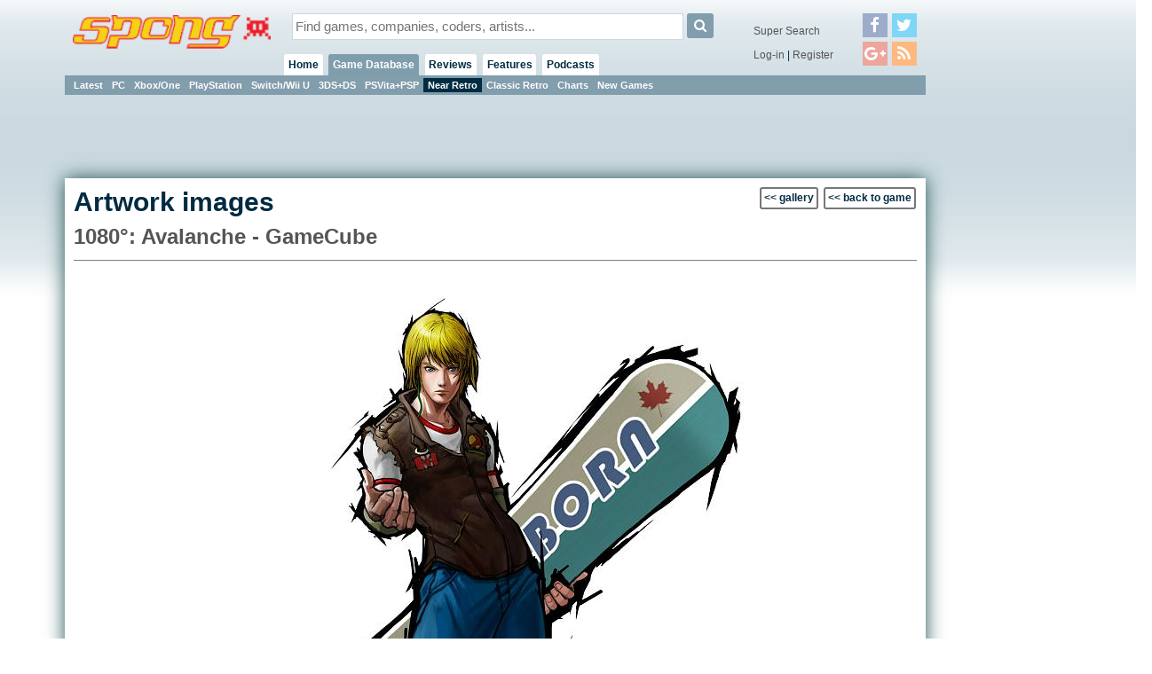

--- FILE ---
content_type: text/html;charset=ISO-8859-1
request_url: https://spong.com/game/artwork/11028610/1080-Avalanche-GameCube/155505
body_size: 3303
content:
<!DOCTYPE HTML PUBLIC "-//W3C//DTD HTML 4.01+RDFa 1.0//EN" "http://www.w3.org/MarkUp/DTD/html401-rdfa-1.dtd">
<html lang="en" itemscope itemtype="http://schema.org/Webpage" xmlns:og="http://opengraphprotocol.org/schema/" xmlns:fb="http://ogp.me/ns/fb#">
<head>
<title>Artwork images: 1080&#176;: Avalanche - GameCube (2 of 9)</title>
<meta http-equiv="X-UA-Compatible" content="chrome=1">
<meta name="viewport" content="width=970, user-scalable=no">
<link rel="preload" as="font" href="/font/fontawesome-webfont.woff2" type="font/woff2">
<link rel="stylesheet" href="/style/core.css?v=6" type="text/css">
<link rel="stylesheet" href="/skins/danoo/style.css?v=4.0.0" type="text/css">
<link rel="stylesheet" href="/style/mq.css" type="text/css">
<link rel="search" type="application/opensearchdescription+xml" title="Videogame Search" href="/xml/games.xml">
<meta name="description" content="2/9 - Artwork images for 1080&#176;: Avalanche on the GameCube - click to view"><meta name="robots" content="index, follow"><script>if( parent!=this && parent.frames.length>0 && top.location != document.location ){/*boink skanky life-sapping framers*/ console.log("boink");top.location.replace(document.location);}</script><script>
//DaGoog
(function(i,s,o,g,r,a,m){i['GoogleAnalyticsObject']=r;i[r]=i[r]||function(){
(i[r].q=i[r].q||[]).push(arguments)},i[r].l=1*new Date();a=s.createElement(o),
m=s.getElementsByTagName(o)[0];a.async=1;a.src=g;m.parentNode.insertBefore(a,m)
})(window,document,'script','//www.google-analytics.com/analytics.js','ga');

ga('create', 'UA-123065-1', 'auto'); 
ga('send', 'pageview');

//Comscore
var _comscore = _comscore || [];
_comscore.push({ c1: "2", c2: "15414221" });
(function() {
  var s = document.createElement("script"), el = document.getElementsByTagName("script")[0]; s.async = true;
  s.src = (document.location.protocol == "https:" ? "https://sb" : "http://b") + ".scorecardresearch.com/beacon.js";
  el.parentNode.insertBefore(s, el);
})();
</script>
<noscript><img src="http://b.scorecardresearch.com/p?c1=2&c2=15414221&cv=2.0&cj=1" /></noscript>

<meta property="fb:app_id" id="fbappid" content="290662056207">
<script src="/js/jquery.js?v=7"></script>
<script src="/js/jquery.inview.min.js"></script>
<script src="/js/box.js"></script>
<script src="/js/core1.0-0.js?v=7"></script>
<script src="/skins/danoo/js.js"></script>

<!-- b5cb1210aa3179fef413f7cea0b96f8c --><!-- ch:p68,g11535 -->
</head>
<body class="ar4 sc0">

<div id="tip" class="tip"></div><div id="fb-root"></div>
<div id="lgn" style="display:none">
<div class="msg"></div>
<div class="reg">No account?<br><button onclick="document.location.href='/register/'">Register!</button></div>
<form action="/servlet/Login" onsubmit="return false;">
<div class="creds">
<label for="lgIn_un"><span>Username</span><input type="text" name="username" id="lgIn_un" class="short frmFld" tabindex="1"></label>
<label for="lgIn_pw"><span>Password</span><input type="password" name="password" id="lgIn_pw" class="short frmFld"  tabindex="2"></label>
</div>
<label for="lgIn_rmbr" class="opts inline"><span>Remember me on this computer</span><input type="checkbox" name="remember" id="lgIn_rmbr" value="t" checked="checked" tabindex="3"></label>
</form>
</div>


<div id="wrp1"><div id="wllPprHd"></div><div id="wrp2">
  <div id="hd" class="grp">
    <a href="/" id="hdLogo"><img src="/skins/danoo/menu/sponglogo.png" alt="SPOnG logo"></a>
    
    <form action="/search/index.jsp" method="get" id="srch">
      <input type="text" name="q" id="srch_q" class="frmFld" placeholder="Find games, companies, coders, artists..." x-webkit-speech />
      <button type="submit" class="button"><i class="icon-search"></i></button>
    </form>
      
    <div id="priNav">
      <nav id="mnu">
      <ul>
      <li id="hm"><a href="/">Home</a><ul>
      <li class="actv"><a href="/?pr=neu">Blog</a><b class="menSep"><b>|</b></b></li>
      <li><a href="/?pr=tls">Tiles</a><b class="menSep"><b>|</b></b></li>
      </ul>
      </li>
      <li id="gm" class="actv"><a href="/games-db/">Game Database</a>
      <ul>
      <li><a href="/games-db/">Latest</a><b class="menSep"><b>|</b></b></li>
      <li><a href="/games-db/pc">PC</a><b class="menSep"><b>|</b></b></li>
      <li><a href="/games-db/xbox360">Xbox/One</a><b class="menSep"><b>|</b></b></li>
      <li><a href="/games-db/ps3">PlayStation</a><b class="menSep"><b>|</b></b></li>
      <li><a href="/games-db/wii">Switch/Wii U</a><b class="menSep"><b>|</b></b></li>
      <li><a href="/games-db/ds">3DS+DS</a><b class="menSep"><b>|</b></b></li>
      <li><a href="/games-db/psp">PSVita+PSP</a><b class="menSep"><b>|</b></b></li>
      <li class="actv"><a href="/games-db/near-retro">Near Retro</a><b class="menSep"><b>|</b></b></li>
      <li><a href="/games-db/classic-retro">Classic Retro</a><b class="menSep"><b>|</b></b></li>
      <li><a href="/charts/">Charts</a><b class="menSep"><b>|</b></b></li>
      <li><a href="/new-games/">New Games</a></li>

      
      
      </ul>
      </li>
      
      <li id="rv"><a href="/reviews/latest">Reviews</a>
      <ul>
      <li><a href="/reviews/latest">Latest</a><b class="menSep"><b>|</b></b></li>
      <li><a href="/reviews/reviews">Reviews</a><b class="menSep"><b>|</b></b></li>
      <li><a href="/reviews/previews">Previews</a><b class="menSep"><b>|</b></b></li>
      <li><a href="/reviews/first-looks">First Look</a></li>

      </ul>
      <li id="ft"><a href="/features/latest">Features</a>
      <ul>
      <li><a href="/features/latest">Latest</a><b class="menSep"><b>|</b></b></li>
      <li><a href="/features/interviews">Interviews</a><b class="menSep"><b>|</b></b></li>
      <li><a href="/features/diaries">Diaries</a><b class="menSep"><b>|</b></b></li>
      <li><a href="/features/q-and-a">Q &amp; A</a><b class="menSep"><b>|</b></b></li>
      <li><a href="/features/opinion">Opinion</a><b class="menSep"><b>|</b></b></li>
      <li><a href="/features/features/">Features</a></li>
      </ul>
      </li>
      
      
      <li id="pd"><a href="/podcasts/">Podcasts</a>
      <ul>
      <li><a href="/podcasts/">Latest</a><b class="menSep"><b>|</b></b></li>
      <li><a href="/podcasts/tsf/">The Sausage Factory</a></li>
      </ul>
      </li>

      </ul>
      </nav>
    </div>
    <div id="terNav">
      <button id="menuBtn" class="button"><i class="icon-reorder"></i></button>
      <div class="splmnt"><a href="/search/advanced/">Super Search</a></div>
      <div class="opts">

<a href="javascript:lgIn('spong.com')">Log-in</a> | <a href="/register/">Register</a>
        </div>
        <div class="fllw">
        <a href="https://facebook.com/spongdotcom" target="_blank"><i class="icon-facebook"></i></a><a href="https://twitter.com/spongdotcom" target="_blank"><i class="icon-twitter"></i><a href="https://plus.google.com/105528837357767252774" target="_blank"><i class="icon-google-plus"></i><a href="/syn/news/rss.xml" target="_blank"><i class="icon-rss"></i></a>
        </div>
        
</div>
</div>

<div id="cntWrp">
<div id="secNav"></div>

<div id="adClmn"><!-- ads: l=1 h=3 --><!-- ### requestTimestamp 1770117035713 pgPos: null --><div class="ad w160 h600"><script async src="//pagead2.googlesyndication.com/pagead/js/adsbygoogle.js"></script>
<ins class="adsbygoogle"
     style="display:inline-block;width:160px;height:600px"
     data-ad-client="ca-pub-0763096401436314"
     data-ad-slot="2846581670"></ins>
<script>
     (adsbygoogle = window.adsbygoogle || []).push({});
</script></div><div id="pstSky"></div></div>
<div id="cntCnt">

<div class="hdln stcky">
<div class="ctrls">
<a href="/game/artwork/11028610/1080-Avalanche-GameCube" class="button formButton">&lt;&lt; gallery</a>
<a href="/game/11028610/1080-Avalanche-GameCube" class="button formButton">&lt;&lt; back to game</a>
</div>
<h1>Artwork images</h1>

<h2><a href="/game/11028610/1080-Avalanche-GameCube">1080°: Avalanche - GameCube</a></h2>
</div>
<div class="asset"><!-- f:155505 s: 11028610 -->

<div class="fullAssetContainer">
  <div class="assetWrapper">
  <img src="//cdn0.spong.com/artwork/0/0/1080avalan155505l/_-1080-Avalanche-GameCube-_.jpg"  alt="1080&#65533;: Avalanche - GameCube Artwork" title="1080&#65533;: Avalanche - GameCube Artwork" id="fullImg" name="fullImg">
  <div class="assetCaption"></div>
  </div>
</div>


<div class="sectionBreak"></div>
<div class="intrNv">
<div class="paginator"><div class="shrnkWrp"><a class="prev" href="/game/artwork/11028610/1080-Avalanche-GameCube/155506"><img src="//cdn1.spong.com/artwork/0/0/1080avalan155506m/_-1080-Avalanche-GameCube-_.jpg"  alt="1080&#176;: Avalanche - GameCube Artwork" title="1080&#176;: Avalanche - GameCube Artwork"><br><span>&laquo;</span></a><span class="pos">2/9</span> <a class="next" href="/game/artwork/11028610/1080-Avalanche-GameCube/155504"><img src="//cdn4.spong.com/artwork/0/0/1080avalan155504m/_-1080-Avalanche-GameCube-_.jpg"  alt="1080&#176;: Avalanche - GameCube Artwork" title="1080&#176;: Avalanche - GameCube Artwork"><br><span>&raquo;</span></a></div><div><a href="/game/artwork/11028610/1080-Avalanche-GameCube" class="button formButton">view artwork images gallery</a></div></div>

<div class="sbscrb">
<h3>Subscribe for the latest artwork images</h3>
<button onclick="try{ ga('send', 'event', 'Subscribe','Additions','1080°: Avalanche - GameCube-Artwork-RSS'); }catch(e){} document.location.href='http://spong.com/syn/additions.rss'">RSS Feed</button>
<button onclick="try{ ga('send', 'event', 'Subscribe','Additions','1080°: Avalanche - GameCube-Artwork-Feedburner'); }catch(e){} document.location.href='http://feeds.feedburner.com/SpongGameAdditions'">Feedburner</button>
</div>

</div>
<div class="inlineAd"><!-- ads: l=1 h=3 --><!-- ### requestTimestamp 1770117035713 pgPos: null --><div class="ad w300 h250"><script async src="//pagead2.googlesyndication.com/pagead/js/adsbygoogle.js"></script>
<ins class="adsbygoogle"
     style="display:inline-block;width:300px;height:250px"
     data-ad-client="ca-pub-0763096401436314"
     data-ad-slot="3814570316"></ins>
<script>
     (adsbygoogle = window.adsbygoogle || []).push({});
</script></div></div>

</div>
</div></div><div id="ftMnu">
  <a href="/about/copyright" class="copyr">copyright</a>
  <span class="menuSeparator"><span>|</span></span>
  <a href="/about/privacy" class="copyr">privacy</a>
  <span class="menuSeparator"><span>|</span></span>
  <a href="/about/terms" class="tnc">t &amp; c</a>
  <span class="menuSeparator"><span>|</span></span>
  <a href="/about/contact-us" class="contact">contact</a>
  <span class="menuSeparator"><span>|</span></span>
  <a href="/about/team" class="contact">the team</a>
  <span class="menuSeparator"><span>|</span></span>
  <a href="/about/services" class="contact">services</a>
  <span class="menuSeparator"><span>|</span></span>
  <a href="/about" class="about">about SPOnG</a>
</div><div id="floatArt"></div></div><div id="wllPprFt"></div></div>
<!-- kywd + pup -->
<div id="hdBanner"><!-- ads: l=1 h=3 --><!-- ### requestTimestamp 1770117035713 pgPos: null --><div class="ad w970 h90"><script async src="https://pagead2.googlesyndication.com/pagead/js/adsbygoogle.js"></script>
<!-- Super Leader -->
<ins class="adsbygoogle"
     style="display:inline-block;width:970px;height:90px"
     data-ad-client="ca-pub-0763096401436314"
     data-ad-slot="3208902734"></ins>
<script>
(adsbygoogle = window.adsbygoogle || []).push({});
</script></div></div>
<script defer src="https://static.cloudflareinsights.com/beacon.min.js/vcd15cbe7772f49c399c6a5babf22c1241717689176015" integrity="sha512-ZpsOmlRQV6y907TI0dKBHq9Md29nnaEIPlkf84rnaERnq6zvWvPUqr2ft8M1aS28oN72PdrCzSjY4U6VaAw1EQ==" data-cf-beacon='{"version":"2024.11.0","token":"0d0a949d721b4605bc52ebc8d95424df","r":1,"server_timing":{"name":{"cfCacheStatus":true,"cfEdge":true,"cfExtPri":true,"cfL4":true,"cfOrigin":true,"cfSpeedBrain":true},"location_startswith":null}}' crossorigin="anonymous"></script>
</body>
</html>

--- FILE ---
content_type: text/html; charset=utf-8
request_url: https://www.google.com/recaptcha/api2/aframe
body_size: 266
content:
<!DOCTYPE HTML><html><head><meta http-equiv="content-type" content="text/html; charset=UTF-8"></head><body><script nonce="xjBeZezpGp4spXIbPWoV-g">/** Anti-fraud and anti-abuse applications only. See google.com/recaptcha */ try{var clients={'sodar':'https://pagead2.googlesyndication.com/pagead/sodar?'};window.addEventListener("message",function(a){try{if(a.source===window.parent){var b=JSON.parse(a.data);var c=clients[b['id']];if(c){var d=document.createElement('img');d.src=c+b['params']+'&rc='+(localStorage.getItem("rc::a")?sessionStorage.getItem("rc::b"):"");window.document.body.appendChild(d);sessionStorage.setItem("rc::e",parseInt(sessionStorage.getItem("rc::e")||0)+1);localStorage.setItem("rc::h",'1770117057675');}}}catch(b){}});window.parent.postMessage("_grecaptcha_ready", "*");}catch(b){}</script></body></html>